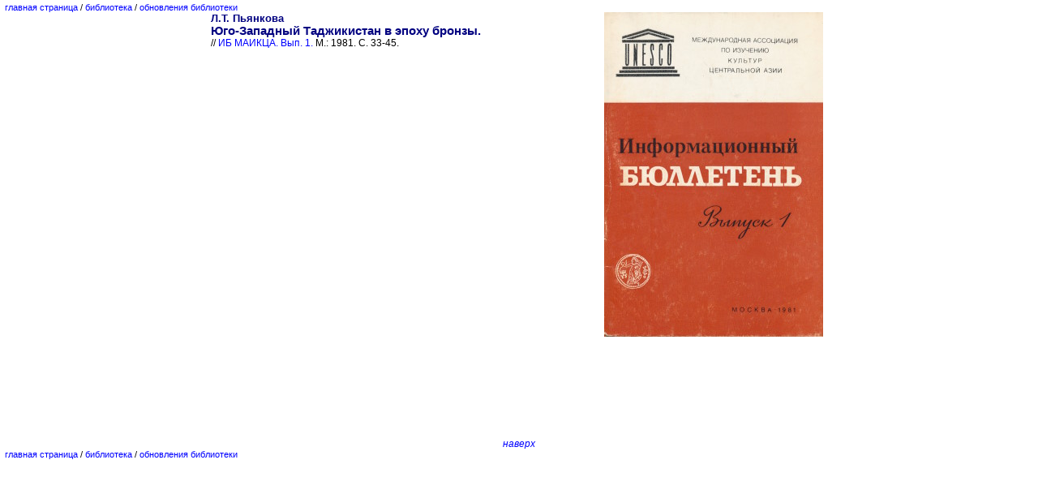

--- FILE ---
content_type: text/html
request_url: http://kronk.spb.ru/library/09-09083.htm
body_size: 823
content:
<!DOCTYPE HTML PUBLIC "-//W3C//DTD HTML 4.0 Transitional//EN">
<html><head><meta http-equiv=Content-Type content="text/html; charset=windows-1251">
<title>Л.Т. Пьянкова, 1981</title>
<meta name="description" content="Юго-Западный Таджикистан в эпоху бронзы"/>
<link rel="stylesheet" type="text/css" href="/kronk.css">
<link rel="shortcut icon" href="/icon.ico">
<meta name="robots" content="all"/>
</head>
<body lang=RU link=blue vlink=blue alink=red leftmargin=6 topmargin=3 marginwidth=6 marginheight=3>
<p style='font-size:8.0pt'><a name="33"></a><a href="/index.htm">главная страница</a>&nbsp;/&nbsp;<a href="/library.htm">библиотека</a>&nbsp;/&nbsp;<a href="/news.htm">обновления библиотеки</a></p>
<center>
<table border="0" cellspacing="0" cellpadding="0" width="760px">
<tr valign="top"><td>
<h2><img border="0" width="270" height="400" src="/img/ib-iascca-1981-01.jpg" alt="Информационный бюллетень МАИКЦА. Вып. 1. М.: 1981." title="Информационный бюллетень МАИКЦА. Вып. 1. М.: 1981." align="right" hspace="5">
Л.Т. Пьянкова</h2>
<h1>Юго-Западный Таджикистан в эпоху бронзы.</h1>
<h3 style='margin-left:0.5cm;text-indent:-0.5cm'>// <a href="/library/ib-iascca.htm#01">ИБ МАИКЦА. Вып. 1.</a> М.: 1981. С. 33-45.</h3>

<p>&nbsp;</p>
<p>&nbsp;</p>
<p>&nbsp;</p>
<p>&nbsp;</p>
<p>&nbsp;</p>
<p>&nbsp;</p>
<p>&nbsp;</p>
<p>&nbsp;</p>
<p>&nbsp;</p>
<p>&nbsp;</p>
<p>&nbsp;</p>
<p>&nbsp;</p>
<p>&nbsp;</p>
<p>&nbsp;</p>
<p>&nbsp;</p>
<p>&nbsp;</p>
<p>&nbsp;</p>
<p>&nbsp;</p>
<p>&nbsp;</p>
<p>&nbsp;</p>
<p>&nbsp;</p>
<p>&nbsp;</p>
<p>&nbsp;</p>
<p>&nbsp;</p>
<p>&nbsp;</p>
<p>&nbsp;</p>
<p>&nbsp;</p>
<p>&nbsp;</p>
<p>&nbsp;</p>
<p>&nbsp;</p>

<h3 style='text-align:center'><i><a href="#top">наверх</a></i></h3>
</td>
</tr>
</table>
</center>
<p style='font-size:8.0pt'><a href="/index.htm">главная страница</a>&nbsp;/&nbsp;<a href="/library.htm">библиотека</a>&nbsp;/&nbsp;<a href="/news.htm">обновления библиотеки</a></p>
</body></html>